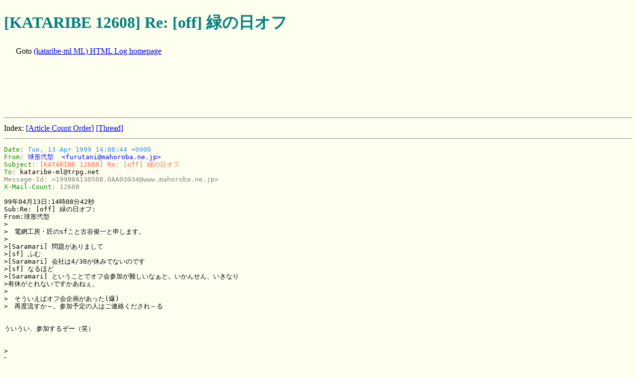

--- FILE ---
content_type: text/html
request_url: http://www.trpg.net/ML/kataribe-ml/12600/12608.html
body_size: 4644
content:
<!DOCTYPE HTML PUBLIC "-//W3C//DTD HTML 4.0//EN" "http://www.w3.org/TR/REC-html40/strict.dtd">
<HTML>
  <HEAD>
    <META HTTP-EQUIV="Content-Type" CONTENT="text/html; charset=ISO-2022-JP">
    <LINK REL=stylesheet TYPE="text/css" HREF="../fml.css">
    <TITLE> [KATARIBE 12608] Re: [off] 緑の日オフ </TITLE>
</HEAD>
  <BODY>
<h1> [KATARIBE 12608] Re: [off] 緑の日オフ </h1>
<p CLASS=localnav>Goto <a href="../">(kataribe-ml ML) HTML Log homepage</a></p>
<script type="text/javascript"><!--
google_ad_client = "pub-2428378285509057";
google_alternate_ad_url = "http://www.trpg.net/ssi/cm_banner.shtml";
google_ad_width = 728;
google_ad_height = 90;
google_ad_format = "728x90_as";
google_ad_channel ="5680476653";
google_color_border = "000000";
google_color_bg = "F0F0F0";
google_color_link = "0000FF";
google_color_url = "008000";
google_color_text = "000000";
//--></script>
<script type="text/javascript"
  src="http://pagead2.googlesyndication.com/pagead/show_ads.js">
</script>
<hr>


    <DIV CLASS=localnav>
      Index: 
      <A HREF="index.html" CLASS=localcount>[Article Count Order]</A> 
      <A HREF="thread.html" CLASS=localthread>[Thread]</A>
    </DIV>
    
    <HR>
        <PRE>
<SPAN CLASS=mailheaders><SPAN CLASS=Date>Date</SPAN>: <SPAN CLASS=Date-value>Tue, 13 Apr 1999 14:08:44 +0900</SPAN>
<SPAN CLASS=From>From</SPAN>: <SPAN CLASS=From-value>球形弐型  &lt;furutani@mahoroba.ne.jp&gt;</SPAN>
<SPAN CLASS=Subject>Subject</SPAN>: <SPAN CLASS=Subject-value>[KATARIBE 12608] Re: [off] 緑の日オフ </SPAN>
<SPAN CLASS=To>To</SPAN>: <SPAN CLASS=To-value>kataribe-ml@trpg.net</SPAN>
<SPAN CLASS=Message-Id>Message-Id</SPAN>: <SPAN CLASS=Message-Id-value>&lt;199904130508.OAA03034@www.mahoroba.ne.jp&gt;</SPAN>
<SPAN CLASS=xmlcount>X-Mail-Count</SPAN>: <SPAN CLASS=xmlcount-value>12608</SPAN>
</SPAN>
99年04月13日:14時08分42秒
Sub:Re: [off] 緑の日オフ:
From:球形弐型
&gt;
&gt;　電網工房・匠のsfこと古谷俊一と申します。
&gt;
&gt;[Saramari] 問題がありまして
&gt;[sf] ふむ
&gt;[Saramari] 会社は4/30が休みでないのです
&gt;[sf] なるほど
&gt;[Saramari] ということでオフ会参加が難しいなぁと。いかんせん、いきなり
&gt;有休がとれないですかあねぇ。
&gt;
&gt;　そういえばオフ会企画があった(爆)
&gt;　再度流すか～。参加予定の人はご連絡くだされ～る


ういうい、参加するぞー（笑）


&gt;
&gt;
&gt;企画内容
&gt;--------
&gt;日付:1999年04月29日(木) 緑の日
&gt;　まあ、28晩より数日泊まっていくことは原理的には可能ですが。
&gt;
&gt;時間:通例では10時～9時くらいであったが……。
&gt;
&gt;場所:
&gt;　例年はsf宅(奈良県香芝市)。最寄駅はJR和歌山線下田、近鉄大阪線下田、五
&gt;位堂、近鉄南大阪線二上神社口。
&gt;
&gt;内容:
&gt;　例年はセッションでありましたが。今年はどうしたものか。
&gt;　あとは、カラオケとか、(車があるなら)ボーリング、ってのがパソコン通信
&gt;時代の定番のオフ会でありましたが……。
&gt;
&gt;参加予定者
&gt;----------
&gt; sf
&gt; いずみ
&gt; 球形弐型
&gt;
&gt;参加希望者
&gt;----------
&gt; 月坂史葉
&gt;
&gt;不参加決定者
&gt;------------
&gt; 楠
&gt; 更毬静夢
&gt;

って、もう参加者リストに入ってるじゃん（爆）

まぁ、私は神奈川からの参加になりますんで、前日から…って
私、２８日仕事だよ。（爆）
…いや、それでも行くぞ（笑）
夜を呈して、強行軍で行くぞ。（爆）

と、言うわけで、２９日はほぼ確実に参加できそうです。（笑）

では
---------------------------------------------------

球形弐型こと「伊沢英人」

hi-izawa@m1.interq.or.jp又はBallMk-2@trpg.net

<A HREF="http://www.interq.or.jp/www1/hi-izawa/swan.htm">http://www.interq.or.jp/www1/hi-izawa/swan.htm</A>
＜ひでSWANの暇つぶしに出来たＨＰ＞

---------------------------------------------------







    </PRE>

<hr>
<p CLASS=localnav>Goto <a href="../">
(kataribe-ml ML)
 HTML Log homepage</a></p>
<script type="text/javascript"><!--
google_ad_client = "pub-2428378285509057";
google_alternate_ad_url = "http://www.trpg.net/ssi/cm_banner.shtml";
google_ad_width = 728;
google_ad_height = 90;
google_ad_format = "728x90_as";
google_ad_channel ="5680476653";
google_color_border = "000000";
google_color_bg = "F0F0F0";
google_color_link = "0000FF";
google_color_url = "008000";
google_color_text = "000000";
//--></script>
<script type="text/javascript"
  src="http://pagead2.googlesyndication.com/pagead/show_ads.js">
</script>
</BODY>
</HTML>


--- FILE ---
content_type: text/html; charset=utf-8
request_url: https://www.google.com/recaptcha/api2/aframe
body_size: 269
content:
<!DOCTYPE HTML><html><head><meta http-equiv="content-type" content="text/html; charset=UTF-8"></head><body><script nonce="4fE__L3KKX6Z1QZt7e8V-w">/** Anti-fraud and anti-abuse applications only. See google.com/recaptcha */ try{var clients={'sodar':'https://pagead2.googlesyndication.com/pagead/sodar?'};window.addEventListener("message",function(a){try{if(a.source===window.parent){var b=JSON.parse(a.data);var c=clients[b['id']];if(c){var d=document.createElement('img');d.src=c+b['params']+'&rc='+(localStorage.getItem("rc::a")?sessionStorage.getItem("rc::b"):"");window.document.body.appendChild(d);sessionStorage.setItem("rc::e",parseInt(sessionStorage.getItem("rc::e")||0)+1);localStorage.setItem("rc::h",'1769103851370');}}}catch(b){}});window.parent.postMessage("_grecaptcha_ready", "*");}catch(b){}</script></body></html>